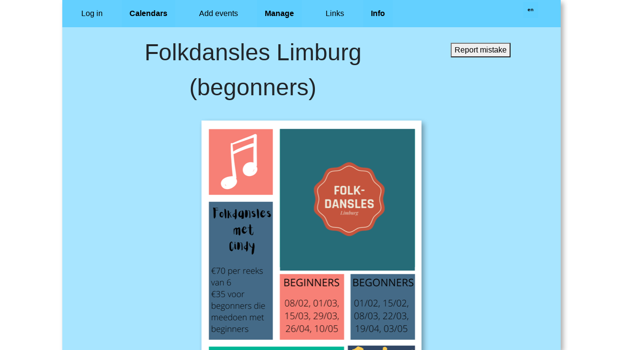

--- FILE ---
content_type: text/html; charset=UTF-8
request_url: https://folkbalbende.be/event/1453
body_size: 2524
content:
<!DOCTYPE html>
<html lang="en">
	<head>
		        <title>Folkbalbende</title>
        <meta charset="UTF-8">
        <meta name="viewport" content="width=device-width, initial-scale=1">
        <script src="https://folkbalbende.be/js/helper.js?cache=db01931ad9954d04d70497a48bf1f9ce7eca2af7
"></script>
        <script src="https://folkbalbende.be/js/jquery.min.js"></script>
        <script src="https://folkbalbende.be/js/jquery.tagsinput.js"></script>
        <link rel="stylesheet" href="https://folkbalbende.be/css/bootstrap.min.css">
        <script src="https://folkbalbende.be/js/bootstrap.min.js"></script>
        <link rel="stylesheet" href="https://folkbalbende.be/css/styles.css?cache=db01931ad9954d04d70497a48bf1f9ce7eca2af7
">
        <script src="https://folkbalbende.be/js/menu.js?cache=db01931ad9954d04d70497a48bf1f9ce7eca2af7
"></script>
        <!-- Global site tag (gtag.js) - Google Analytics -->
<script async src="https://www.googletagmanager.com/gtag/js?id=G-X0F31SDG2F"></script>
<script>
    window.dataLayer = window.dataLayer || [];
    function gtag(){dataLayer.push(arguments);}
    gtag('js', new Date());

    gtag('config', 'G-X0F31SDG2F');
</script>
        <link rel="apple-touch-icon" sizes="180x180" href="https://folkbalbende.be/apple-touch-icon.png">
        <link rel="icon" type="image/png" sizes="32x32" href="https://folkbalbende.be/favicon-32x32.png">
        <link rel="icon" type="image/png" sizes="16x16" href="https://folkbalbende.be/favicon-16x16.png">
        <link rel="manifest" href="https://folkbalbende.be/site.webmanifest">
        <link rel="mask-icon" href="https://folkbalbende.be/safari-pinned-tab.svg" color="#5bbad5">
        <meta name="msapplication-TileColor" content="#4696ff">
        <meta name="theme-color" content="#ffffff">

		<script src="../js/organisation.js?cache=db01931ad9954d04d70497a48bf1f9ce7eca2af7
"></script>
        <script src="https://maps.googleapis.com/maps/api/js?key=AIzaSyBrlxzb87KHMcQb30NE_-S1GnQTQWGVApM"></script>
		<script src="../js/map.js?cache=db01931ad9954d04d70497a48bf1f9ce7eca2af7
"></script>
        <script>
            var user_id = 0;
            var minutes_text = "minutes";
            var hour_text = "hour";
            var hours_text = "hours";
            var no_address_text = "No address set for this user. Please configure it in the <a href='https://folkbalbende.be/manage_filters'>manage filters page</a>.";
            var time_not_available_text = "N/A";
            var report_submitted_text = "Thank you for reporting the mistake!";
            var report_submitted_failure_text = "Oops. Something went wrong with submitting the report. Please send a mail to <a href='mailto:wim@folkbalbende.be'>wim@folkbalbende.be</a>. Thank you!";
        </script>
        <script src="../js/show_event.js?cache=db01931ad9954d04d70497a48bf1f9ce7eca2af7
"></script>
	</head>
	<body>
    	<div class="content">
            <button type="button" class="d-lg-none menubutton">Menu</button>
	    	<div class="menu">
    			<div class="menuitem"><a href="https://folkbalbende.be/login.php">Log in</a></div>
                <div class="menu-group">
                    <div class="d-block d-md-none menutitle">Calendars</div>
                    <button type="button" class="d-none d-md-block menutitle">Calendars</button>
                    <div class="menuselection">
                        <div class="menuitem"><a href="https://folkbalbende.be/view">Main calendar</a></div>
                        <div class="menuitem"><a href="https://folkbalbende.be/list">List calendar</a></div>
                        <div class="menuitem"><a href="https://folkbalbende.be/bands">Band calendar</a></div>
                        <div class="menuitem"><a href="https://folkbalbende.be/organisations">Organisation calendar</a></div>
                        <div class="menuitem"><a href="https://folkbalbende.be/tags">Event tags</a></div>
                        <div class="menuitem"><a href="https://folkbalbende.be/map">Map</a></div>
                        <div class="menuitem"><a href="https://folkbalbende.be/year_overview">Year overview</a></div>
                        <div class="menuitem"><a href="https://folkbalbende.be/filtered_list">Custom calendar</a></div>
                        <div class="menuitem"><a href="https://folkbalbende.be/google_calendar">Google calendar</a></div>
                        <div class="menuitem"><a href="https://folkbalbende.be/mailinglist">Mailing list</a></div>
                    </div>
                </div>
                <div class="menuitem"><a href="https://folkbalbende.be/manage_event">Add events</a></div>
                <div class="menu-group">
                    <div class="d-block d-md-none menutitle">Manage</div>
                    <button type="button" class="d-none d-md-block menutitle">Manage</button>
                    <div class="menuselection">
                        <div class="menuitem"><a href="https://folkbalbende.be/manage_filters">Filters</a></div>
                                            </div>
                </div>
                <div class="menuitem"><a href="https://folkbalbende.be/links">Links</a></div>
                <div class="menu-group">
                    <div class="d-block d-md-none menutitle">Info</div>
                    <button type="button" class="d-none d-md-block menutitle">Info</button>
                    <div class="menuselection">
                        <div class="menuitem"><a href="https://folkbalbende.be/contact">Contact</a></div>
                        <div class="menuitem"><a href="https://folkbalbende.be/api">API</a></div>
                        <div class="menuitem"><a href="https://folkbalbende.be/mantisbt/">Bug tracker</a></div>
                    </div>
                </div>
                                <div class="menu-group language-menu">
                    <button type="button" class="d-none d-md-block menutitle">en</button>
                    <div class="menuselection">
                        <button type="button" class="menuitem" onclick="switchLanguage('nl')">nl</button>
                        <button type="button" class="menuitem" onclick="switchLanguage('fr')">fr</button>
                        <button type="button" class="menuitem" onclick="switchLanguage('en')">en</button>
                    </div>
                </div>
            </div>
            <input type="hidden" id="language" value="en"/>
            <input type="hidden" id="event_id" value="1453"/>
            <input type="hidden" id="dayname1" value="Monday"/>
            <input type="hidden" id="dayname2" value="Tuesday"/>
            <input type="hidden" id="dayname3" value="Wednesday"/>
            <input type="hidden" id="dayname4" value="Thursday"/>
            <input type="hidden" id="dayname5" value="Friday"/>
            <input type="hidden" id="dayname6" value="Saturday"/>
            <input type="hidden" id="dayname0" value="Sunday"/>
            <input type="hidden" id="initiation_text" value="Dance initiation"/>
            <input type="hidden" id="initiation_by_text" value="Dance initiation by"/>
            <input type="hidden" id="future_events_text" value="Future events"/>
            <input type="hidden" id="free_text" value="Free"/>
            <input type="hidden" id="free_contribution_text" value="Free contribution"/>
            <input type="hidden" id="reservation_possible_text" value="Reservation"/>
            <input type="hidden" id="reservation_recommended_text" value="Reservation recommended"/>
            <input type="hidden" id="reservation_required_text" value="Reservation required"/>
            <input type="hidden" id="reservation_text" value="Order now"/>
            <input type="hidden" id="country_text" value="Country"/>
            <div class="container event-container">
                <div class="row">
                                        <div class="col">
                        <div id="event_name_title">Event name</div>
                    </div>
                    <div class="col-12 col-sm-4 col-md-4 col-xl-3 container" id="edit"><div class='row'><div class="col-12 report_start"><button onclick="report()">Report mistake</button></div><div class="col-12 report_area"><input type="email" id="report_email" placeholder="e-mail address"></input></div><div class="col-12 report_area"><textarea id="report_description" placeholder="Description of what's wrong.

Provide a source of your information if possible since I cannot contact you for more information."></textarea></div><div class="col-12 report_area"><button onclick="submitReport(1453)">Submit</button></div><div class="col-12 alert alert-danger" role="alert" id="alert"></div></div></div>                </div>
                <div class="row" id="to-be-checked">
                    <div class="col">Thank you for adding this event.<br/>This event will be added to the calendar as soon as it is accepted.</div>
                </div>
                <div class="row" id="event-cancelled">
                    <div class="col">This event is CANCELLED</div>
                </div>
                <div class="row" id="event-deleted">
                    <div class="col">This event is DELETED</div>
                </div>
                <div class="row">
                    <div class="col event_poster">
                        <img id="event_poster"></img>
                    </div>
                </div>
                <div class="row">
                    <div class="col col-sm-6 col-md col-lg-5 col-xl container">
                        <div class="row" id="event_dates">
                        </div>
                        <div class="row" id="event_location">
                            <div class="col">
                                <div id="event_location_name"></div>
                                <div id="event_location_address1"></div>
                                <div id="event_location_address2"></div>
                            </div>
                        </div>
                    </div>
                    <div class="col-12 col-sm-6 col-lg-5 col-xl-4 no_side_padding">
                        <div id="map"></div>
                    </div>
                    <div class="col-12 col-sm-12 col-lg-6 col-xl-5 container no_side_padding">
                        <div class="row compact-row">
                            <div class="col">Walking duration:</div><div class="col" id="walking_time">loading...</div>
                        </div>
                        <div class="row compact-row">
                            <div class="col">Bicycling duration:</div><div class="col" id="bicycling_time">loading...</div>
                        </div>
                        <div class="row compact-row">
                            <div class="col">Driving duration:</div><div class="col" id="driving_time">loading...</div>
                        </div>
                        <div class="row compact-row">
                            <div class="col">Public transport duration:</div><div class="col" id="public_transport_time">loading...</div>
                        </div>
                    </div>
                </div>
                <div id="ball_container">
                    <div class="ball_title">Ball Program</div>
                </div>
                <div id="course_container">
                    <div class="course_title">Course Program</div>
                </div>
                <div id="event_detail_container">
                    <div class="row">
                        <div id="event_description" class="col-12 col-md-7"></div>
                        <div id="event_prices" class="col-12 col-md-5">
                            <div id="prices_title">Fee</div>
                        </div>
                    </div>
                    <div class="row">
                        <div id="event_link" class="col">
                            <div id="event_reservation"></div>
                            <div id="event_facebook"></div>
                        </div>

                        <div id="event_websites" class="col container-fluid">
                            <div id="websites_title" class="row"><div class="col">Links</div></div>
                        </div>
                    </div>
                    <div class="row organisation" id="organisation_container">
                        <div class="col-12 " id="organisation_name_title"></div>
<!--                        <div class="d-none d-md-block col-md-4"></div>-->
                        <div class="col-12 col-sm-6">
                            <div class="organisation_image_small"><img src="" id="organisation_image_small"></div>
                        </div>
                        <div id="organisation_address" class="col-12 col-sm-6">
                            <div id="organisation_address1"></div>
                            <div id="organisation_address2"></div>
                            <div id="organisation_urls"></div>
                        </div>
                        <div id="ball_calendar" class="col-12 col-sm-12 col-md-6 col-xl-6 container-fluid">
                            <div id="organisation_balls_title">Upcoming balls</div>
                        </div>
                        <div id="course_calendar" class="col-12 col-sm-12 col-md-6 col-xl-6 container-fluid">
                            <div id="organisation_courses_title">Upcoming courses</div>
                        </div>
                    </div>
                    <div class="row">
                        <div id="event_tags" class="col"></div>
                    </div>
                </div>
                <div id="organisation_container">
                </div>
                <div id="band_detail_container">
                    <div class="band_title">Bands</div>
                </div>
                <div id="course_detail_container">
                    <div class="course_title">Course details</div>
                </div>
            </div>
        </div>
	</body>
</html>


--- FILE ---
content_type: text/css
request_url: https://folkbalbende.be/css/styles.css?cache=db01931ad9954d04d70497a48bf1f9ce7eca2af7
body_size: 4181
content:
/* GENERAL */
:root{
    --primary-color: #60d0fff0;
    --primary-color-highlight: #60d0fff0;
    --secondary-color: #81daffcc;
    --secondary-color-highlight: #00a9efc0;
    --tertiary-color: #a8e5ffff;
    --quaternary-color: #cef1ffff;
    --background-color: #ffffff;
    --menu-item-color: #000;
    --menu-item-color-highlight: #444;
    --menu-text-color: #000;
    --menu-text-color-highlight: #444;
    --shadow-color: #00000055;
    --ball-color: #60d0fff0;
    --ball-reservation-color: #cef1ffff;
    --ball-cancelled-color: #65a9c6ff;
    --ball-hidden-color: #46b7ce;
    --past-ball-color: #8fdeff;
    --course-color: #34ce57;
    --course-cancelled-color: #719177ff;
    --course-reservation-color: #80e197;
    --course-hidden-color: #468a2c;
    --past-course-color: #75ce8a;
    --festival-color: #8847f2;
    --festival-hidden-color: #1747b9;
    --past-festival-color: #b18af2;
}

html{
    font-family: Arial;
    height: 100% !important;
}

body {
    height: 100% !important;
}

.content {
    text-align: center;
    background:var(--tertiary-color);
    display: flex;
    flex-flow: column;
    align-items: stretch;
    overflow: auto;
    min-height: 100% !important;
    height: 100% !important;
    margin: 5px;
    box-shadow: 5px 5px 10px var(--shadow-color);
}

/* MENU */
/* Style the button that is used to open and close the collapsible content */
.menubutton {
    background-color: var(--secondary-color);
    color: var(--menu-text-color);
    cursor: pointer;
    padding: 1em;
    width: 100%;
    folkbalbendeborder: none;
    text-align: left;
    outline: none;
    font-size: 1em;
}
.menubutton:hover {
    color: var(--menu-text-color-highlight);
}
/* Add a background color to the button if it is clicked on (add the .active class with JS), and when you move the mouse over it (hover) */
.active, .collapsible:hover {
    background-color: var(--secondary-color);
}

/* Style the collapsible content. Note: hidden by default */
.menu {
    padding: 0 18px;
    position: absolute;
    display: none;
    overflow: hidden;
    background-color: var(--secondary-color);
    font-size: 1em;
    z-index: 100;
}

.menuitem {
    padding: 1em;
}

.menuitem a {
    font-weight: normal;
    text-decoration: none;
    color: var(--menu-item-color)
}
.menuitem a:hover {
    text-decoration: none;
    color: var(--menu-item-color-highlight)
}

.menutitle {
    font-weight: bold;
}

/* Elements */
input {
    grid-column: 2/2;
}

@media(min-width:992px){
    .content {
        width:80%;
        margin:0 auto;
    }

    .menu {
        background-color: var(--primary-color);
        color: var(--menu-item-color);
        cursor: pointer;
        /*padding: 1em;*/
        width: 100%;
        border: none;
        text-align: left;
        outline: none;
        font-size: 1em;
        display: flex;
        position: relative;
        overflow: visible;
    }

    /* Add a background color to the button if it is clicked on (add the .active class with JS), and when you move the mouse over it (hover) */
    .active, .collapsible:hover {
        background-color: var(--secondary-color);
    }

    /* Style the collapsible content. Note: hidden by default */
    div.menu-group {
        display: block;
    }
    .menu-group {
    	margin: 0px 10px 0px 0px ;
        padding: 0 18px;
        display: none;
        overflow: hidden;
       /*background-color: var(--primary-color);*/
        font-size: 1em;
    }
    .menuitem{
    	margin: 0px 5px 0px 5px;
    }

    .menutitle {
        background-color: var(--primary-color);
        color: var(--menu-text-color);
        cursor: pointer;
        padding: 1em;
        width: 100%;
        border: none;
        text-align: left;
        outline: none;
        font-size: 1em;
    }
    .menuselection {
        padding: 0 18px;
        position: absolute;
        display: none;
        overflow: hidden;
        background-color: var(--secondary-color);
        font-size: 1em;
    }

}

.language-menu {
    margin-left: auto;
    padding-top: 0.4em;
    display: block;
    overflow: hidden;
    font-size: 0.6em;
}

button.menuitem {
    background-color: #0000;
    color: var(--menu-text-color);
    cursor: pointer;
    padding-left: 0;
    padding-right: 0;
    margin-left: 0;
    margin-right: 0;
    /*width: 100%;*/
    border: none;
    display: block;
    text-align: left;
    /*outline: none;*/
    font-size: 1em;
}
button.menuitem:hover {
    color: var(--menu-text-color-highlight);
}

#ball, #course, #festival {
    background-color: var(--secondary-color);
    padding: 15px 32px;
    text-align: center;
    text-decoration: none;
    display: inline-block;
    font-size: 16px;
}

#add_event, #add_event2 {
    display: none;
}
#add_ball {
    display: none;
}
#add_course {
    display: none;
}

input[type=time], input[type=date] {
    height: 2em;
}

input.band_name, input.course_name {
    height: 2em;
}
label, .label {
    text-align: right;
    /*margin-left: 5px;*/
}
.row {
    padding-top: 1em;
    padding-bottom: 1em;
    margin-left: 15px;
    margin-right: 15px;
}
.address-input, .input {
    text-align: left;
    padding-left: 0px;
    height: 2em;
}
button#add_date_button {
    display: none;
}
div.spacer {
    display: inline-block;
    padding-right: 50px;
}
.band_details, .course_details {
    display: grid;
}
.band_description_label, .course_description_label {
    grid-column: 1/2;
}
.band_description, course_description {
    grid-column: 2/5;
}
#musician_name_label {
    grid-column: 1/2;
}
#musician_name {
    grid-column: 2/3;
}
#instruments_label {
    grid-column: 3/4;
}
#instruments {
    grid-column: 4/5;
}
.options {
    display:grid;
}

input:invalid {
    background-color: #ffdddd;
}
/*input:valid {*/
/*    background-color: #ddffdd;*/
/*}*/
.required-input:after {
    content:"*";
    color: red;
}
.optional-required-input:after {
    content:"*";
    color: black;
}
.poster-image {
    display: none;
}

/* TAGS */
div.tagsinput {
    border:1px solid #CCC;
    background: #FFF;
    padding:5px;
    overflow-y: auto;
    width:auto;
}
#add-tag {
    display: none;
}
div.tagsinput span.tag {
    border: 1px solid var(--secondary-color-highlight);
    -moz-border-radius:2px;
    -webkit-border-radius:2px;
    display: block;
    float: left;
    padding: 5px;
    text-decoration:none;
    background: var(--secondary-color);
    color: #555;
    margin-right: 5px;
    margin-bottom:5px;
    font-family: helvetica;
    font-size:13px;
}
div.tagsinput span.tag a {
    font-weight: bold;
    color: #555;
    text-decoration:none;
    font-size: 11px;
}
div.tagsinput input {
    width:100px;
    margin:0px;
    font-family: helvetica;
    font-size: 13px;
    border:1px solid transparent;
    padding:5px;
    background: transparent;
    color: #000;
    outline:0px;
    margin-right:5px;
    margin-bottom:5px;
}
div.tagsinput div {
    display:block;
    float: left;
}
.tags_clear { clear: both; width: 100%; height: 0px; }
.not_valid {background: #FBD8DB !important; color: #90111A !important;}

div.tagsinput.disabled {
    background: #f0f0f0;
}
div.tagsinput.disabled span.tag {
    background: #eee;
    color: #999;
    border: 1px solid #ababab;
}
div.tagsinput.disabled span.tag a {
    display: none;
}
div.tagsinput.disabled div input {
    display: none;
}

/* Specific elements */
#reservation_info {
    display: none;
}

img.poster {
    max-width: 100%;
    box-shadow: 5px 5px 10px  var(--shadow-color);
}
img.accent-picture {
    margin: 0.5em;
    box-shadow: 5px 5px 15px var(--shadow-color);
}
.list {
    box-shadow: 5px 5px 10px var(--shadow-color);
}
/*img.url_icon {*/
/*    box-shadow: 5px 5px 10px #00000055;*/
/*}*/
button.clear_button {
    display: none;
}
div.tags {
    padding-left: 0px;
    padding-right: 0px;
    text-align: left;
}

.optional-details {
    display: none;
    padding-top: 0px;
    padding-bottom: 0px;
}

.low-row {
    padding-top: 0px;
    padding-bottom: 0px;
}
.low-bottom-row {
    padding-bottom: 0px;
}
.low-top-row {
    padding-top: 0px;
}
.event_musician_name {
    margin-top: 0.5em;
}
.teacher_label {
    margin-top: 0.5em;
}
.other_type {
    display: none;
}
.calendar {
    height: 100%;
    padding: 0;
}
.week {
    overflow: hidden;
    height: 25%;
    max-height: 25%;
    /*height: 25% !important;*/
    /*max-height: 25% !important;*/
}
.day {
    overflow: hidden;
    /*max-height: 100%;*/
    /*max-height: 100% !important;*/
    /*overflow: hidden;*/
    /*width: 14.2857%;*/
}
.day-content {
    overflow-y: auto;
    max-height: 100% !important;
}
.today {
    background-color: #e6f8ff;
}
.weekday0 {
    background-color: #fff;
}
.weekendday0 {
    background-color: #e5e5e5;
}
.weekday1 {
    background-color: #eee;
}
.weekendday1 {
    background-color: #e5e5e5;
}
.weekday2 {
    background-color: #fff;
}
.weekendday2 {
    background-color: #e5e5e5;
}
table.calendar{
    border:1px solid black;
    table-layout: fixed;
}
table.calendar > thead > tr > th{
    border:1px solid black;
    font-size: 0.8em;
    height: 1em;
    padding: 0;
}
table.calendar > tbody > tr {
    height: 25%
}
table.calendar > tbody > tr > td{
    border:1px solid black;
    padding: 0;
}
content {
    display: flex;
    flex-flow: column;
    align-items: stretch;
    height: 100%;
}
div.calendar {
    flex: 1 1 auto;
    overflow: hidden;
}
div.header {
    flex: 0 1 auto;
}
div.footer {
    flex: 0 1 auto;
}
div.date {
    text-align: right;
    font-size: 0.8em;
    border-bottom: 1px solid gray;
    margin: -2px auto;
    padding: 0 2px;
}
div.event {
    text-align: left;
    padding: 1px;
    border: 1px solid #6c757d;
    white-space: nowrap;
    overflow-x: hidden;
}
div.ball, div.show_balls {
    background-color: var(--ball-color);
}
div.past_ball {
    background-color: var(--past-ball-color);
}
div.ball_reservation_required, div.ball_reservation_recommended {
    background-color: var(--ball-reservation-color);
}

div.ball_cancelled {
    background-color: var(--ball-cancelled-color);
}
div.ball_hidden {
    background-color: var(--ball-hidden-color);
}

div.course, div.show_courses {
    background-color: var(--course-color);
}
div.past_course {
    background-color: var(--past-course-color);
}
div.course_cancelled {
    background-color: var(--course-cancelled-color);
}
div.course_hidden {
    background-color: var(--course-hidden-color);
}
div.course_reservation_required, div.course_reservation_recommended {
    background-color: var(--course-reservation-color);
}

div.festival, div.show_festivals {
    background-color: var(--festival-color);
}
div.past_festival {
    background-color: var(--past-festival-color);
}
div.festival_reservation_required, div.festival_reservation_recommended {
    background-color: #c9aaf8;
}
div.festival_cancelled {
    background-color: #7b5da7ff;
}
div.festival_hidden {
    background-color: var(--festival-hidden-color);
}

.show_option {
    height: 1.5em;
    border: black 1px solid;
    display: inherit;
    margin: 0 0.5em;
    white-space: nowrap;
}
.show_col {
    padding: 0;
}
.tpd-skin-calendar .tpd-content {
    padding: 0;
    color: black;
}

/* Event overview page */
div.event-container {
    text-align: left;
}
div.ball-container, div.organisation-container {
    background-color: var(--background-color);
    border: 1px solid black;
}
.organisation_details {
    display: none;
}
#event_name_title, #band_name_title, #organisation_name_title {
    text-align: center;
    font-size: 3em;
}
#event_location_name {
    font-weight: bold;
}
.ball_title, .course_title, .band_title {
    text-align: center;
    font-size: 2em;
}

.event_poster, .band_poster, .poster {
    text-align: center;
}
#event_poster {
    max-width: 100%;
    box-shadow: 5px 5px 10px #00000055;
    /*padding: 0.5em;*/
}
#event_poster:empty {
    display: none;
}

.detail_band_name {
    text-align: center;
    font-size: 1.5em;
    font-weight: bold;
}
.footer-row {
    padding: 2px;
}
#course_detail_container, #band_detail_container, #ball_container, #course_container {
    display: none;
}
#course_detail_container, #band_detail_container, #ball_container, #course_container, #event_detail_container {
    background-color: white;
    border: black solid 1px;
    margin: 1em;
    box-shadow: 5px 5px 10px #00000055;
}
#event_detail_container {
    display: none;
}
#event_detail_container > .row {
    display: none;
}
#to-be-checked {
    display: none;
    font-size: 2em;
    font-weight: bold;
    text-align: center;
    color: #6c757d;
}
#event-cancelled {
    display: none;
    font-size: 2em;
    font-weight: bold;
    text-align: center;
    color: #6c757d;
}
#event-deleted {
    display: none;
    font-size: 2em;
    font-weight: bold;
    text-align: center;
    color: #6c757d;
}
.musicians {
    display: none;
    box-shadow: 5px 5px 10px var(--shadow-color);
}
.teacher {
    padding-top: 0;
    padding-left: 0;
    padding-right: 0;
    margin-left: 0;
    margin-right: 0;
}
.teacher-detail {
    padding-left: 0;
    padding-right: 0;
    margin-left: 0;
    margin-right: 0;
}
.course_detail_title {
    font-weight: bold;
}
.musicians {
    border: black solid 1px;
    background: white;
}
.band_calendar_item {
    padding-top: 2px;
    padding-bottom: 2px;
}
.tag {
    padding-right: 0.5em;
}
.band_calendar_title, .organisation_image, #organisation_name_title {
    font-weight: bold;
    text-align: center;
}
.organisation_image_small {
    text-align: left;
}
@media(min-width:576px) {
    .organisation_image_small {
        text-align: right;
    }
}
#organisation_balls_title, #organisation_courses_title, #past_organisation_balls_title, #past_organisation_courses_title {
    font-weight: bold;
    text-align: center;
    display: none;
}
#organisation_image_small {
    max-height: 10em;
    max-width: 100%;
}
#prices_title, #websites_title {
    font-weight: bold;
    display: none;
    font-size: 1.2em;
}
.price_line {
    display: flex;
}
.price_line > div {
    padding-right: 5px;
}
#event_websites div {
    padding: 0;
    margin: 0;
}

.arrow {
    border: solid black;
    border-width: 0 3px 3px 0;
    display: inline-block;
    padding: 3px;
}

.right {
    transform: rotate(-45deg);
    -webkit-transform: rotate(-45deg);
}

.left {
    transform: rotate(135deg);
    -webkit-transform: rotate(135deg);
}

.up {
    transform: rotate(-135deg);
    -webkit-transform: rotate(-135deg);
}

.down {
    transform: rotate(45deg);
    -webkit-transform: rotate(45deg);
}
.navigate_calendar {
}
.show_list {
    display: flex;
    margin-bottom: 2em;
    padding: 0;
}
.show_list_compact {
    display: flex;
}
.footer {
}
.program, .program > .row {
    padding: 0;
}

.event-row {
    margin: 0.5em;
    border: solid black 1px;
    box-shadow: 5px 5px 10px var(--shadow-color);
}
.timeslot {
    text-align: right;
}
.program-item {
    text-align: left;
}
.event_location {
    text-align: left;
}
/* For the band list */
#bands-header, #organisations-header {
    font-size: 3em;
}
#bands-header > div, #organisations-header > div {
    display: inline;
    padding: 0 0.2em;
}
.letter-title {
    text-align: left;
    font-size: 2em;
}
.band-name {
    text-align: left;
}
.edit-element {
    display: none;
}
.musician {
    padding-bottom: 0;
}
.band-picture {
    text-align: left;
}
.compact-container > div {
    padding-top: 0;
    padding-bottom: 0;
    margin-top: 0;
    margin-bottom: 0;
}
#cloud_container {
    text-align: center;
    margin-left: 0;
    margin-right: 0;
}
#tags {
    padding-left: 0;
    padding-right: 0;
}
a {
    color: black;
    font-weight: bold;
}
.event_title_group > a > img {
    padding-left: 1em;
    padding-right: 1em;
    box-shadow: 5px 5px 10px #00000055;
}
.add, .remove {
    display: inline-block;
    font-weight: bold;
    width: 1.8em;
    height: 1.8em;
    text-align: center;
    line-height: 2em;
    cursor: pointer;
}
.add {
    background-color: #34ce57;
}
.remove {
    background-color: #c82333;
}
.add:hover {
    background-color: #80e197;
}
.remove:hover {
    background-color: #e13c37;
}
#list  {
    background-color: var(--background-color);
    text-align: left;
    border: 1px solid black;
}
#filter-list  {
    background-color: var(--background-color);
    text-align: left;
    border: 1px solid black;
    min-width: 80%;
}
.filter-row {
    border: 1px black solid;
    margin-bottom: 1em;
}
div.list {
    margin-top: 2em;
    width: auto;
    min-width: 60%;
}
div.white-list, div.wide-white-list {
    background-color: var(--background-color);
    text-align: left;
    border: 1px solid black;
    width: auto;
    min-width: 60%;
}
div.wide-white-list {
    min-width: 80%;
}
div.padded-list {
    padding: 5px;
}
div.inline-block-item {
    display: inline-block;
}
#alert, #status-message {
    display: none;
}
.url_icon {
    height: 2em;
}
a.event_name {
    padding-left: 5px;
    box-decoration-break: clone;
    -webkit-box-decoration-break: clone;
}
a.item-link {
    padding: 0 1em;
}
.details {
    background-color: var(--background-color);
    border: 1px solid black;
    padding: 3em;
}
.details > h1 {
    font-size: 3em;
    text-align: center;
}

div.input {
    text-align: left;
}
.field-group {
    display: flex;
    padding: 0.5em;
}
.date-item {
    text-align: center;
}
div.band_placeholder {
    text-align: left;
    padding: 0;
}
input.band_placeholder {
    display: inline;
    width: 1.2em;
    height: 1.2em;
}
label.band_placeholder_label {
    padding-left: 0.5em;
    display: inline;
}
textarea {
    height: 15em;
}
div.band_description {
    text-align: left;
    padding: 0;
    overflow-x: auto;
}
input.country_input {}

div.info:empty {
    display: none;
}

div.country_row {
    padding-top: 0;
}
div.band {
    border: black 1px solid;
    box-shadow: 5px 5px 10px var(--shadow-color);
    margin: 5px;
}
div.courses > div {
    margin-bottom: 2em;
}
div.manage_band_details {
    padding-top: 0;
}
div.past_calendar {
    color: gray;
}
div.past_calendar a {
    color: gray;
}
div#map {
    height: 100%;
    min-height: 150px;
    border: 1px black solid;
    box-shadow: 5px 5px 10px #00000055;
}
div.no_side_padding {
    padding-left: 0;
    padding-right: 0;
}
.slidecontainer {
    width: 100%;
}
.slider {
    width: 100%; /* Full-width */
    -webkit-transition: .2s; /* 0.2 seconds transition on hover */
    transition: opacity .2s;
}
div.compact-row {
    padding-top: 0;
    padding-bottom: 0;
}
div.warning {
    font-weight: bold;
}
div.report_area {
    display: none;
}
div.cancelled-list-message {
    font-weight: bold;
    font-size: 1.1em;
    padding-bottom: 0.5em;
}
div.reservation-list-message {
    font-size: 0.8em;
    padding-bottom: 0.5em;
}
div#other_calendars {
    text-align: left;
}
ul.hidden_list {
    list-style-type: none;
}
.status_icon {
    display: inline-block;
    width: 1.5em;
}
div.subdiv {
    margin: auto;
    width: 80%;
    border: 1px black solid;
}
.google-visualization-tooltip-item:first-child {
    display: none;
    visibility: hidden;
}
div.subdiv_small {
    font-size: 1.4em;
    width: fit-content;
    background: white;
    border: 1px black solid;
    padding: 0.5em 1em;
    margin: auto;
    font-weight: bold;
}
table.table {
    background: white;
    border: 1px solid black;
    padding: 0.5em;
    margin-bottom: 0;
}

table.table > tr > th.month_name, table.table > tr > th.band_name, table.table > tr > th.org_name {
    text-align: left;
}

table.table > tr:nth-child(even ) {
    background: #e5e5e5;

}

img.gallery_image {
    max-width: 600px;
    width: 80%;
}

img.selected {
    border: 5px solid var(--quaternary-color);
    /*box-shadow: 5px 5px 10px white;*/
    box-shadow: 10px 10px 15px black;
}
img.link_img {
    max-width: 100px;
}


--- FILE ---
content_type: application/javascript
request_url: https://folkbalbende.be/js/organisation.js?cache=db01931ad9954d04d70497a48bf1f9ce7eca2af7
body_size: 866
content:
function requestOrganisationCalendar(name) {
    var request = new XMLHttpRequest();

    // Handle state changes for the request.
    request.onreadystatechange = function(response) {
        if (request.readyState === 4) {
            if (request.status === 200) {
                // Parse the JSON
                var jsonOptions = JSON.parse(request.responseText);

                [].forEach.call(jsonOptions, function(event) {
                    if (event["type"] == "ball" || event["type"] == "festival") {
                        document.getElementById("organisation_balls_title").style.display = "block";
                        var calendarRow = document.createElement("div");
                        var extraType = "";
                        if (event["hidden"]) {
                            extraType = event["type"] + "_hidden";
                        }
                        calendarRow.className = "row "+event["type"]+ " " + extraType;
                        document.getElementById("ball_calendar").appendChild(calendarRow);
                        var dateGroup = document.createElement("div");
                        dateGroup.className = "col-4 col-sm-3 col-md-3 col-xl-3";

                        var dateElem = document.createElement("div");
                        dateGroup.appendChild(dateElem);
                        dateElem.innerText = sqlDateToHumanMedium(event["dates"][0]);
                        dateElem.className = "date-item"
                        if (event["dates"].length > 1) {
                            var dateElem = document.createElement("div");
                            dateGroup.appendChild(dateElem);
                            dateElem.innerText = "-";
                            dateElem.className = "date-item"
                            var dateElem = document.createElement("div");
                            dateGroup.appendChild(dateElem);
                            dateElem.innerText = sqlDateToHumanMedium(event["dates"][event["dates"].length - 1]);
                            dateElem.className = "date-item"
                        }

                        calendarRow.appendChild(dateGroup);
                        var eventElem = document.createElement("div");
                        eventElem.className = "col-8 col-sm-9 col-md-9 col-xl-5";
                        calendarRow.appendChild(eventElem);
                        var linkElem = document.createElement("a");
                        linkElem.className = "event_name"
                        linkElem.setAttribute("href", window.location.protocol+"//"+window.location.hostname+"/event/"+event["event_id"]);
                        linkElem.innerText = event["event_name"];
                        eventElem.appendChild(linkElem);
                        var cityElem = document.createElement("div");
                        cityElem.className = "d-none d-xl-block col-xl-4";
                        cityElem.innerText = event["city"];
                        calendarRow.appendChild(cityElem);
                    }
                    if (event["type"] == "course" || event["type"] == "festival") {
                        document.getElementById("organisation_courses_title").style.display = "block";
                        var calendarRow = document.createElement("div");
                        var extraType = "";
                        if (event["hidden"]) {
                            extraType = event["type"] + "_hidden";
                        }
                        calendarRow.className = "row "+event["type"]+ " " + extraType;
                        document.getElementById("course_calendar").appendChild(calendarRow);
                        var dateGroup = document.createElement("div");
                        dateGroup.className = "col-4 col-sm-3 col-md-3 col-xl-3";

                        var dateElem = document.createElement("div");
                        dateGroup.appendChild(dateElem);
                        dateElem.innerText = sqlDateToHumanMedium(event["dates"][0]);
                        dateElem.className = "date-item"
                        if (event["dates"].length > 1) {
                            var dateElem = document.createElement("div");
                            dateGroup.appendChild(dateElem);
                            dateElem.innerText = "-";
                            dateElem.className = "date-item"
                            var dateElem = document.createElement("div");
                            dateGroup.appendChild(dateElem);
                            dateElem.innerText = sqlDateToHumanMedium(event["dates"][event["dates"].length - 1]);
                            dateElem.className = "date-item"
                        }

                        calendarRow.appendChild(dateGroup);
                        var eventElem = document.createElement("div");
                        eventElem.className = "col-8 col-sm-9 col-md-9 col-xl-5";
                        calendarRow.appendChild(eventElem);
                        var linkElem = document.createElement("a");
                        linkElem.setAttribute("href", window.location.protocol+"//"+window.location.hostname+"/event/"+event["event_id"]);
                        linkElem.className = "event_name"
                        linkElem.innerText = event["event_name"];
                        eventElem.appendChild(linkElem);
                        var cityElem = document.createElement("div");
                        cityElem.className = "d-none d-xl-block col-xl-4";
                        cityElem.innerText = event["city"];
                        calendarRow.appendChild(cityElem);
                    }
                });
            } else {
                alert("Could not load band calendar for band '"+name+"'");
            }
        }
    };

    // Set up and make the request.
    request.open('GET', window.location.protocol+"//"+window.location.hostname+"/interface/get_organisation_calendar.php?name="+name, true);
    request.setRequestHeader("Content-type", 'application/json; charset=UTF-8');
    request.send();
}

function requestOrganisationPastCalendar(name) {
    var request = new XMLHttpRequest();

    // Handle state changes for the request.
    request.onreadystatechange = function(response) {
        if (request.readyState === 4) {
            if (request.status === 200) {
                // Parse the JSON
                var jsonOptions = JSON.parse(request.responseText);

                [].forEach.call(jsonOptions, function(event) {
                    if (event["type"] == "ball" || event["type"] == "festival") {
                        document.getElementById("past_organisation_balls_title").style.display = "block";
                        var calendarRow = document.createElement("div");
                        calendarRow.className = "row past_"+event["type"];
                        document.getElementById("past_ball_calendar").appendChild(calendarRow);
                        var dateGroup = document.createElement("div");
                        dateGroup.className = "col-4 col-sm-3 col-md-3 col-xl-3";

                        var dateElem = document.createElement("div");
                        dateGroup.appendChild(dateElem);
                        dateElem.innerText = sqlDateToHumanMedium(event["dates"][0]);
                        dateElem.className = "date-item"
                        if (event["dates"].length > 1) {
                            var dateElem = document.createElement("div");
                            dateGroup.appendChild(dateElem);
                            dateElem.innerText = "-";
                            dateElem.className = "date-item"
                            var dateElem = document.createElement("div");
                            dateGroup.appendChild(dateElem);
                            dateElem.innerText = sqlDateToHumanMedium(event["dates"][event["dates"].length - 1]);
                            dateElem.className = "date-item"
                        }

                        calendarRow.appendChild(dateGroup);
                        var eventElem = document.createElement("div");
                        eventElem.className = "col-8 col-sm-9 col-md-9 col-xl-5";
                        calendarRow.appendChild(eventElem);
                        var linkElem = document.createElement("a");
                        linkElem.className = "event_name"
                        linkElem.setAttribute("href", window.location.protocol+"//"+window.location.hostname+"/event/"+event["event_id"]);
                        linkElem.innerText = event["event_name"];
                        eventElem.appendChild(linkElem);
                        var cityElem = document.createElement("div");
                        cityElem.className = "d-none d-xl-block col-xl-4";
                        cityElem.innerText = event["city"];
                        calendarRow.appendChild(cityElem);
                    }
                    if (event["type"] == "course" || event["type"] == "festival") {
                        document.getElementById("past_organisation_courses_title").style.display = "block";
                        var calendarRow = document.createElement("div");
                        calendarRow.className = "row past_"+event["type"];
                        document.getElementById("past_course_calendar").appendChild(calendarRow);
                        var dateGroup = document.createElement("div");
                        dateGroup.className = "col-4 col-sm-3 col-md-3 col-xl-3";

                        var dateElem = document.createElement("div");
                        dateGroup.appendChild(dateElem);
                        dateElem.innerText = sqlDateToHumanMedium(event["dates"][0]);
                        dateElem.className = "date-item"
                        if (event["dates"].length > 1) {
                            var dateElem = document.createElement("div");
                            dateGroup.appendChild(dateElem);
                            dateElem.innerText = "-";
                            dateElem.className = "date-item"
                            var dateElem = document.createElement("div");
                            dateGroup.appendChild(dateElem);
                            dateElem.innerText = sqlDateToHumanMedium(event["dates"][event["dates"].length - 1]);
                            dateElem.className = "date-item"
                        }

                        calendarRow.appendChild(dateGroup);
                        var eventElem = document.createElement("div");
                        eventElem.className = "col-8 col-sm-9 col-md-9 col-xl-5";
                        calendarRow.appendChild(eventElem);
                        var linkElem = document.createElement("a");
                        linkElem.setAttribute("href", window.location.protocol+"//"+window.location.hostname+"/event/"+event["event_id"]);
                        linkElem.className = "event_name"
                        linkElem.innerText = event["event_name"];
                        eventElem.appendChild(linkElem);
                        var cityElem = document.createElement("div");
                        cityElem.className = "d-none d-xl-block col-xl-4";
                        cityElem.innerText = event["city"];
                        calendarRow.appendChild(cityElem);
                    }
                });
            } else {
                alert("Could not load band calendar for band '"+name+"'");
            }
        }
    };

    // Set up and make the request.
    request.open('GET', window.location.protocol+"//"+window.location.hostname+"/interface/get_organisation_calendar.php?direction=past&name="+name, true);
    request.setRequestHeader("Content-type", 'application/json; charset=UTF-8');
    request.send();
}


--- FILE ---
content_type: application/javascript
request_url: https://folkbalbende.be/js/show_event.js?cache=db01931ad9954d04d70497a48bf1f9ce7eca2af7
body_size: 5564
content:
var courseIndex = 0;
var tags = [];

function website() {
    var eventId = document.getElementById("event_id").value;
    if (eventId) {
        requestEventData(eventId);
        requestTransportationInfo(eventId);
    }
}

function requestEventData(id) {
    var request = new XMLHttpRequest();

    // Handle state changes for the request.
    request.onreadystatechange = function(response) {
        if (request.readyState === 4) {
            if (request.status === 200) {
                // Parse the JSON
                console.log(request.responseText);
                var jsonOptions = JSON.parse(request.responseText);
                if (jsonOptions["status"]==1) {
                    loadEvent(jsonOptions);
                } else {
                    alert("Could not load event with id '"+id+"'");
                }
            } else {
                alert("Could not load event with id '"+id+"'");
            }
        }
    };

    // Set up and make the request.
    request.open('GET', "../interface/get_event_details.php?id="+id, true);
    request.setRequestHeader("Content-type", 'application/json; charset=UTF-8');
    request.send();
}

function secondsToTime(seconds) {
    let minutes = seconds/60;
    let hours = seconds/3600;
    let pureMinutes = Math.floor(minutes) % 60;
    let pureHours = Math.floor(hours);
    if (pureHours > 1) {
        return pureHours + " " + hours_text + ", "+ pureMinutes + " " + minutes_text;
    } else if (pureHours == 1) {
        return pureHours + " " + hour_text + ", "+ pureMinutes + " " + minutes_text;
    } else {
        return pureMinutes + " " + minutes_text;
    }
}
function loadTransportInfo(data) {
    let baseUrl = "https://www.google.com/maps/dir/?api=1&origin="+data["origin"]+"&destination="+data["destination"]+"&travelmode=";
    if (data["walking"]) {
        $("#walking_time").html("<a target='_blank' href='" + baseUrl + "walking'>" + secondsToTime(data["walking"]["time"]) + "</a>");
    }
    if (data["bicycling"]) {
        $("#bicycling_time").html("<a target='_blank' href='" + baseUrl + "bicycling'>" + secondsToTime(data["bicycling"]["time"]) + "</a>");
    }
    if (data["driving"]) {
        $("#driving_time").html("<a target='_blank' href='" + baseUrl + "driving'>" + secondsToTime(data["driving"]["time"]) + "</a>");
    }
    if (data["transit"] && (!data["transit"]["status"] || data["transit"]["status"] == "OK")) {
        $("#public_transport_time").html("<a target='_blank' href='"+baseUrl+"transit'>"+secondsToTime(data["transit"]["time"])+"</a>");
    } else {
        $("#public_transport_time").html("<a target='_blank' href='"+baseUrl+"transit'>"+time_not_available_text+"</a>");
    }
}

function requestTransportationInfo(eventId) {
    var request = new XMLHttpRequest();

    // Handle state changes for the request.
    request.onreadystatechange = function(response) {
        if (request.readyState === 4) {
            if (request.status === 200) {
                // Parse the JSON
                var jsonOptions = JSON.parse(request.responseText);
                if (jsonOptions["status"]==1) {
                    loadTransportInfo(jsonOptions);
                } else if (jsonOptions["status"]==-1) {
                    $("#walking_time").html(no_address_text);
                    $("#bicycling_time").html("");
                    $("#driving_time").html("");
                    $("#public_transport_time").html("");
                }
            } else {
                alert("Could not load transportation data for event with id '"+eventId+"'");
            }
        }
    };

    // Set up and make the request.
    request.open('GET', "../interface/get_transportation_info.php?event_id="+eventId, true);
    request.setRequestHeader("Content-type", 'application/json; charset=UTF-8');
    request.send();
}

function requestBandCalendar(name, id, element) {
    var request = new XMLHttpRequest();

    // Handle state changes for the request.
    request.onreadystatechange = function(response) {
        if (request.readyState === 4) {
            if (request.status === 200) {
                // Parse the JSON
                var jsonOptions = JSON.parse(request.responseText);
                var bandCalendar = document.getElementById("band_calendar-"+id);
                var calendarRow = document.createElement("div");
                calendarRow.className = "row band_calendar_title";
                calendarRow.id = "band_calendar_title-"+id;
                bandCalendar.appendChild(calendarRow);
                var titleElem = document.createElement("div");
                titleElem.className = "col-12";
                titleElem.innerText = document.getElementById("future_events_text").value;
                titleElem.style.display = "none";
                calendarRow.appendChild(titleElem);

                [].forEach.call(jsonOptions, function(event) {
                    titleElem.style.display = "block";
                    var calendarRow = document.createElement("div");
                    calendarRow.className = "row band_calendar_item";
                    bandCalendar.appendChild(calendarRow);
                    var dateElem = document.createElement("div");
                    dateElem.className = "col-4 col-sm-2 col-md-3 col-xl-3";
                    dateElem.innerText = sqlDateToHumanMedium(event["date"]);
                    calendarRow.appendChild(dateElem);
                    var eventElem = document.createElement("div");
                    eventElem.className = "col-8 col-sm-4 col-md-6 col-xl-5";
                    calendarRow.appendChild(eventElem);
                    var linkElem = document.createElement("a");
                    linkElem.setAttribute("href", event["event_id"]);
                    linkElem.innerText = event["event_name"];
                    eventElem.appendChild(linkElem);
                    var cityElem = document.createElement("div");
                    cityElem.className = "d-none d-md-block col-md-3 col-xl-4";
                    cityElem.innerText = event["city"];
                    calendarRow.appendChild(cityElem);
                });
            } else {
                alert("Could not load band calendar for band '"+name+"'");
            }
        }
    };

    // Set up and make the request.
    request.open('GET', "../interface/get_band_calendar.php?name="+encodeURIComponent(encodeURIComponent(name)), true);
    request.setRequestHeader("Content-type", 'application/json; charset=UTF-8');
    request.send();
}

function humanTimeToSql(humanTime) {
    if (humanTime) {
        var parts = humanTime.split(":");
        if (parts.length < 2) {
            return "";
        } else if (parts.length == 2) {
            return parts[0] + ":" + parts[1] + ":00";
        } else {
            return parts[0] + ":" + parts[1] + ":" + parts[2];
        }
    }
    return "";
}

function addDate(date) {
    var dateObj = new Date(date);
    var dates = document.getElementById("event_dates");
    var dateElem = document.createElement("div");
    var dayName = document.getElementById("dayname"+dateObj.getDay()).value;
    dateElem.className = "col";
    dateElem.innerText = dayName+" "+sqlDateToHumanLong(date);
    dates.appendChild(dateElem)
}

function addCourse(course) {
    var start = sqlTimeToHuman(course["start"]);
    var end = sqlTimeToHuman(course["end"]);
    var courseContainer = document.getElementById("course_container");
    var courseElem = document.createElement("div");
    courseElem.className = "row";

    var courseDetailContainer = document.getElementById("course_detail_container");
    var courseDetail = document.createElement("div");
    courseDetail.className = "row";
    courseDetailContainer.appendChild(courseDetail);

    var startElem = document.createElement("div");
    startElem.className = "col-6 col-sm-4 col-md-3 col-lg-2";
    var timeSlot = start;
    if (end) {
        timeSlot += " - " + end;
    }
    startElem.innerText = timeSlot;
    courseElem.appendChild(startElem);
    var titleElem = document.createElement("div");
    titleElem.className = "col-6 col-sm-4 col-md-3 col-lg-3 col-xl-2";
    var titleLink = document.createElement("a");
    titleElem.appendChild(titleLink);
    titleLink.innerText = course["title"];
    titleLink.setAttribute("href", "#course-"+courseIndex);
    courseElem.appendChild(titleElem);
    var descrElem = document.createElement("div");
    descrElem.className = "d-none d-sm-block col-sm-4 col-md-6 col-lg-2 col-xl-3";
    var description = getDescription(course);
    if (description.length > 100) {
        description = description.substr(0, 100)+"...";
    }
    descrElem.innerText = description;
    courseElem.appendChild(descrElem);

    var titleElem = document.createElement("div");
    titleElem.className = "col-12 col-md-3 col-lg-4 col-lg-3 col-xl-2 course_detail_title";
    titleElem.innerText = course["title"];
    courseDetail.appendChild(titleElem);
    var descrElem = document.createElement("div");
    descrElem.className = "col-12 col-md-9 col-lg-4 col-lg-4 col-xl-3";
    var description = getDescription(course);
    descrElem.innerText = description;
    courseDetail.appendChild(descrElem);

    var spacerElem = document.createElement("div");
    spacerElem.className = "d-none col-md-3 d-lg-none";
    courseDetail.appendChild(spacerElem);

    var teachersElem = document.createElement("div");
    teachersElem.className = "d-none d-lg-block col-lg-5 col-xl-5 container-fluid";
    var detailTeachersElem = document.createElement("div");
    detailTeachersElem.className = "col-12 col-md-9 col-lg-4 col-xl-7 container-fluid teacher-detail";
    detailTeachersElem.id = "course-"+courseIndex;
    [].forEach.call(course["teachers"], function(teacher) {
        var teacherGroup = document.createElement("div");
        teacherGroup.className = "row teacher";
        var teacherElem = document.createElement("div");
        teacherElem.className = "col col-lg-7 col-xl-6";
        teacherElem.innerText = teacher["name"];
        teacherGroup.appendChild(teacherElem);
        var imageElem = document.createElement("div");
        imageElem.className = "d-none d-lg-block col-lg-5 xol-xl-6";
        teacherGroup.appendChild(imageElem);
        var imgElem = document.createElement("img");
        imgElem.className = "img-fluid accent-picture";
        imgElem.setAttribute("src",teacher["image"]);
        imageElem.appendChild(imgElem);
        teachersElem.appendChild(teacherGroup);

        var teacherGroup = document.createElement("div");
        teacherGroup.className = "row teacher";
        var teacherPicture = document.createElement("div");
        teacherPicture.className = "col-lg-12 col-xl-4";
        teacherGroup.appendChild(teacherPicture);
        var imageElem = document.createElement("div");
        teacherPicture.appendChild(imageElem);
        var imgElem = document.createElement("img");
        imgElem.className = "img-fluid accent-picture";
        imgElem.setAttribute("src",teacher["image"]);
        imageElem.appendChild(imgElem);
        var teacherElem = document.createElement("div");
        teacherElem.innerText = teacher["name"];
        teacherPicture.appendChild(teacherElem);
        var descrElem = document.createElement("div");
        descrElem.className = "col-lg-12 col-xl-8";
        descrElem.innerText = getDescription(teacher);
        teacherGroup.appendChild(descrElem);
        detailTeachersElem.appendChild(teacherGroup);
    });
    courseElem.appendChild(teachersElem);
    courseContainer.appendChild(courseElem);
    courseDetail.appendChild(detailTeachersElem);
    courseIndex++;

}

function addInitiationLine(timeSlot, title, parent) {
    var programElem = document.createElement("div");
    programElem.className = "row";
    var timeSlotElem = document.createElement("div");
    timeSlotElem.className = "col-6 col-sm-4 col-md-3 col-lg-2";
    timeSlotElem.innerText = timeSlot;
    programElem.appendChild(timeSlotElem);
    var initiationElem = document.createElement("div");
    initiationElem.className = "col";
    initiationElem.innerText = title;
    programElem.appendChild(initiationElem);
    parent.appendChild(programElem);
}

function addProgramLine(timeSlot, title, image, description, id, parent) {
    var programElem = document.createElement("div");
    programElem.className = "row";
    var timeSlotElem = document.createElement("div");
    timeSlotElem.className = "col-6 col-sm-4 col-md-3 col-lg-2";
    timeSlotElem.innerText = timeSlot;
    programElem.appendChild(timeSlotElem);
    var titleElem = document.createElement("div");
    titleElem.className = "col-4 col-md-4 col-lg-3 col-xl-2";
    var linkElem = document.createElement("a");
    linkElem.setAttribute("href" , "#band-"+id);
    linkElem.innerText = title;
    titleElem.appendChild(linkElem);
    programElem.appendChild(titleElem);
    var imageElem = document.createElement("div");
    imageElem.className = "d-none d-md-block col";
    programElem.appendChild(imageElem);
    var imgElem = document.createElement("img");
    imgElem.className = "img-fluid accent-picture";
    imgElem.setAttribute("src",image);
    imageElem.appendChild(imgElem);
    var descriptionElem = document.createElement("div");
    descriptionElem.className = "d-none d-lg-block col";
    let letterCount = 500;
    if (description.length > letterCount) {
        description = description.substring(0, letterCount)+"...";
    }
    descriptionElem.innerText = description;
    programElem.appendChild(descriptionElem);
    parent.appendChild(programElem);
}

function addBandDetails(band) {
    var bandDetailContainer = document.getElementById("band_detail_container");
    var bandGroupingContainer = document.createElement("div");
    bandGroupingContainer.className = "band";
    bandDetailContainer.appendChild(bandGroupingContainer);
    var bandContainer = document.createElement("div");
    bandContainer.className = "row";
    bandGroupingContainer.appendChild(bandContainer);

    var titleElem = document.createElement("div");
    titleElem.className = "col-12 detail_band_name";
    titleElem.id = "band-"+band["id"];
    bandContainer.appendChild(titleElem);
    var linkElem = document.createElement("a");
    titleElem.appendChild(linkElem);
    linkElem.innerText = band["name"];
    linkElem.setAttribute("href", location.origin+"/band/"+encodeURIComponent(encodeURIComponent(band["name"])));

    var bandContainer = document.createElement("div");
    bandContainer.className = "row";
    bandGroupingContainer.appendChild(bandContainer);
    var imageElem = document.createElement("div");
    imageElem.className = "col-12 band_poster";
    bandContainer.appendChild(imageElem);
    var linkElem = document.createElement("a");
    imageElem.appendChild(linkElem);
    linkElem.setAttribute("href", location.origin+"/band/"+encodeURIComponent(encodeURIComponent(band["name"])));
    var imgElem = document.createElement("img");
    imgElem.className = "img-fluid accent-picture";
    imgElem.setAttribute("src",band["image"]);
    linkElem.appendChild(imgElem);

    var descr = getDescription(band);
    countries = [];
    if (band["country"]["name"]) {
        countries.push(band["country"]["name"]);
    }

    if ((band["musicians"] && band["musicians"].length > 0) || descr != "") {
        var bandContainer = document.createElement("div");
        bandContainer.className = "row";
        bandGroupingContainer.appendChild(bandContainer);
        var descriptionElem = document.createElement("div");
        descriptionElem.className = "col-12 col-md-7 col-lg-6";
        descriptionElem.innerText = descr;
        bandContainer.appendChild(descriptionElem);

        var musiciansElem = document.createElement("div");
        musiciansElem.className = "col-12 col-md-5 col-lg-6 container-fluid musicians";
        bandContainer.appendChild(musiciansElem);
        if (band["musicians"]) {
            [].forEach.call(band["musicians"], function (musician) {
                musiciansElem.style.display = "block";
                var musicianGroup = document.createElement("div");
                musicianGroup.className = "row";
                musiciansElem.appendChild(musicianGroup);
                var musicianElem = document.createElement("div");
                musicianElem.className = "col-12 col-sm-6 col-md-12 col-lg-6";
                musicianElem.innerText = musician["name"];
                musicianGroup.appendChild(musicianElem);
                var instrumentsElem = document.createElement("div");
                instrumentsElem.className = "col-12 col-sm-6 col-md-12 col-lg-6";
                instrumentsElem.innerText = musician["instruments"];
                musicianGroup.appendChild(instrumentsElem);
                if (musician["country"]["name"]) {
                    if (!countries.includes(musician["country"]["name"])) {
                        countries.push(musician["country"]["name"]);
                    }
                }
            });
        }
    }

    if ((band["tags"] && band["tags"].length > 0)) {
        var bandContainer = document.createElement("div");
        bandContainer.className = "row";
        bandGroupingContainer.appendChild(bandContainer);
        var tagsElem = document.createElement("div");
        bandContainer.appendChild(tagsElem);
        tagsElem.className = "col-12 col-md-5 col-lg-6";
        if (band["tags"] && band["tags"].length > 0) {
            tagsElem.innerText = "Tags: ";
            var bandTags = band["tags"];
            [].forEach.call(bandTags, function (tag) {
                var tagLinkElem = document.createElement("a");
                tagLinkElem.setAttribute("href", window.location.protocol + "//" + window.location.hostname + "/tags/" + tag);
                tagLinkElem.innerText = tag;
                tagLinkElem.className = "tag";
                tagsElem.appendChild(tagLinkElem);
            });
        }

        var calendarElem = document.createElement("div");
        calendarElem.className = "col-12 col-md-7 col-lg-6"
        calendarElem.id = "band_calendar-" + band["id"];
        bandContainer.appendChild(calendarElem);
        // requestBandCalendar(band["name"], band["id"], calendarElem);
    }

    tags = tags.concat(band["tags"]);

    if (band["websites"] && band["websites"].length) {
        var bandContainer = document.createElement("div");
        bandContainer.className = "row";
        bandGroupingContainer.appendChild(bandContainer);
        var urlElem = document.createElement("div");
        bandContainer.appendChild(urlElem);
        urlElem.className = "col-12 col-md-6";
        [].forEach.call(band["websites"], function (website) {
            addWebsiteLink(website, urlElem);
        });
    }

    if (countries.length > 0) {
        countries.sort();
        var titleElem = document.createElement("div");
        titleElem.className = "col-1 country-title"
        titleElem.innerHTML = document.getElementById("country_text").value+":";
        bandContainer.appendChild(titleElem);
        var countriesElem = document.createElement("div");
        bandContainer.appendChild(countriesElem);
        countriesElem.className = "col container-fluid country_collection";
        var countriesDiv = document.createElement("div");
        countriesElem.appendChild(countriesDiv);
        countriesDiv.className = "row country_row";
        countries.forEach(function(country) {
            var countryElem = document.createElement("div");
            countryElem.className = "col country"
            countryElem.innerHTML = country;
            countriesDiv.appendChild(countryElem);
        });
    }
}

function timeRange(startSql, endSql) {
    var start = sqlTimeToHuman(startSql);
    var end = sqlTimeToHuman(endSql);
    var timeSlot = start;
    if (end) {
        timeSlot += " - " + end;
    }
    return timeSlot;
}

function addBall(ball) {
    var ballContainer = document.getElementById("ball_container");
    var start = sqlTimeToHuman(ball["initiation_start"]);
    if (start) {
        var end = sqlTimeToHuman(ball["initiation_end"]);
        var timeSlot = start;
        if (end) {
            timeSlot += " - " + end;
        }
        var initiationText = $("#initiation_text").val();
        if (ball["initiators"] && ball["initiators"].length > 0) {
            initiationText = $("#initiation_by_text").val() + " ";
            var names = [];
            [].forEach.call(ball["initiators"], function(initiator) {
                names.push(initiator["name"]);
            });
            initiationText += names.join(", ");
        }
        addInitiationLine(timeSlot, initiationText, ballContainer);

    }
    bands = {};
    [].forEach.call(ball["performances"], function(performance){
        var title = performance["band"]["name"];
        countries = getBandCountryCodeString(performance["band"]);
        if (countries) {
            title += " " + countries;
        }
        var timeSlot = timeRange(performance["start"], performance["end"]);
        if (performance["band_picture"]) {
            performance["band"]["image"] = performance["band_picture"]["image"];
        }
        addProgramLine(timeSlot, title, performance["band"]["image"], getDescription(performance["band"]), performance["band"]["id"], ballContainer);
        bands[performance["band"]["name"]] = performance["band"];
    });
    Object.keys(bands)
        .sort()
        .forEach(function (name, i) {
            addBandDetails(bands[name]);
        });
}
function getBandCountryCodeString(band) {
    countries = [];
    if (band["country"]["code"]) {
        countries.push(band["country"]["code"].toUpperCase());
    }
    band["musicians"].forEach(function(musician) {
        if (musician["country"]["code"]) {
            if (!countries.includes(musician["country"]["code"])) {
                countries.push(musician["country"]["code"].toUpperCase());
            }
        }
    });
    countryString = "";
    if (countries.length > 0) {
        countries.sort();
        countryString = "(" + countries.join(", ") + ")";
    }
    return countryString;
}

function fillOrganisationDetails(organisation) {
    if (organisation) {
        document.getElementById("event_detail_container").style.display = "block";
        document.getElementById("organisation_container").style.display = "flex";
        var organisationNameElem = document.getElementById("organisation_name_title");
        organisationNameElem.innerText = organisation["name"];
        var organisationImgElem = document.getElementById("organisation_image_small");
        organisationImgElem.setAttribute("src", organisation["image"]);
        if (organisation["address"]) {
            var organisationAddressElem = document.getElementById("organisation_address1");
            if (organisation["address"]["number"]) {
                organisationAddressElem.innerText = organisation["address"]["street"] + " " + organisation["address"]["number"];
            } else {
                organisationAddressElem.innerText = organisation["address"]["street"];
            }
            var organisationAddressElem = document.getElementById("organisation_address2");
            organisationAddressElem.innerText = organisation["address"]["zip-city"];
        }
        if (organisation["websites"]) {
            var organisationUrlElem = document.getElementById("organisation_urls");
            [].forEach.call(organisation["websites"], function (website) {
                var typeElem = document.createElement("div");
                organisationUrlElem.appendChild(typeElem);
                addWebsiteLink(website, organisationUrlElem);
            });
        }
        requestOrganisationCalendar(organisation["name"]);
    }
}

function fillEventDetails(event) {
    document.getElementById("event_description").innerText = getDescription(event);
    if (document.getElementById("event_description").innerText!="") {
        document.getElementById("event_description").parentNode.style.display = "flex";
        document.getElementById("event_detail_container").style.display = "block";
    }
    var prices = document.getElementById("event_prices");
    if (event["prices"] && event["prices"].length > 0) {
        document.getElementById("prices_title").parentNode.style.display = "block";
        document.getElementById("event_detail_container").style.display = "block";
    }
    [].forEach.call(event["prices"], function(price) {
        prices.parentNode.style.display = "flex";
        document.getElementById("event_detail_container").style.display = "block";
        document.getElementById("prices_title").style.display = "flex";
        var priceContainer = document.createElement("div");
        prices.appendChild(priceContainer);
        priceContainer.className = "price_line";
        var nameElem = document.createElement("div");
        priceContainer.appendChild(nameElem);
        nameElem.innerText = price["name"] + " : ";
        var priceElem = document.createElement("div");
        priceContainer.appendChild(priceElem);
        var cost = price["price"];
        var contrib = price["free_contribution"];
        if (contrib) {
            priceElem.innerText = document.getElementById("free_contribution_text").value;
        } else if (cost == 0) {
            priceElem.innerText = document.getElementById("free_text").value;
        } else {
            priceElem.innerText = "€ "+cost;
        }
    });
    switch (event["reservation_type"]) {
        case 1 :
            var reservationElem = document.getElementById("event_reservation");
            var reservationElem = document.getElementById("event_reservation");
            reservationElem.innerText = document.getElementById("reservation_possible_text").value + " : ";
            var linkElem = document.createElement("a");
            reservationElem.appendChild(linkElem);
            var url = formatLink(event["reservation_url"]);
            linkElem.setAttribute("href", url);
            linkElem.innerText = $("#reservation_text").val();
            document.getElementById("event_detail_container").style.display = "block";
            reservationElem.style.display = "flex";
            document.getElementById("event_link").parentNode.style.display = "flex";
            break;
        case 2 :
            var reservationElem = document.getElementById("event_reservation");
            reservationElem.innerText = document.getElementById("reservation_recommended_text").value + " : ";
            var linkElem = document.createElement("a");
            reservationElem.appendChild(linkElem);
            linkElem.setAttribute("href", formatLink(event["reservation_url"]));
            linkElem.innerText = $("#reservation_text").val();
            document.getElementById("event_detail_container").style.display = "block";
            reservationElem.style.display = "flex";
            document.getElementById("event_link").parentNode.style.display = "flex";
            break;
        case 3 :
            var reservationElem = document.getElementById("event_reservation");
            reservationElem.innerText = document.getElementById("reservation_required_text").value + " : ";
            var linkElem = document.createElement("a");
            reservationElem.appendChild(linkElem);
            linkElem.setAttribute("href", formatLink(event["reservation_url"]));
            linkElem.innerText = $("#reservation_text").val();
            document.getElementById("event_detail_container").style.display = "block";
            reservationElem.style.display = "flex";
            document.getElementById("event_link").parentNode.style.display = "flex";
            break;
        default:
            break;
    }
    if (event["facebook_event"]) {
        var facebookElem = document.getElementById("event_facebook");
        facebookElem.parentNode.parentNode.style.display = "block";
        facebookElem.innerText = "Facebook event : ";
        var linkElem = document.createElement("a");
        facebookElem.appendChild(linkElem);
        linkElem.setAttribute("href", event["facebook_event"]);
        linkElem.setAttribute("target", "_blank");
        var icon = document.createElement("img");
        linkElem.appendChild(icon);
        icon.className = "url_icon";
        icon.setAttribute("src", "../interface/url_icon.php?name=Facebook");
        document.getElementById("event_detail_container").style.display = "block";
    }
    if (event["websites"] && event["websites"].length > 0) {
        document.getElementById("websites_title").parentNode.style.display = "block";
        document.getElementById("websites_title").style.display = "block";
        document.getElementById("event_detail_container").style.display = "block";
    }
    var websites = document.getElementById("event_websites");
    [].forEach.call(event["websites"], function(website) {
        websites.parentNode.style.display = "block";
        document.getElementById("event_detail_container").style.display = "block";
        var websiteContainer = document.createElement("div");
        websites.appendChild(websiteContainer);
        websiteContainer.className = "website_line row";
        var typeElem = document.createElement("div");
        websiteContainer.appendChild(typeElem);
        typeElem.className = "col";
        addWebsiteLink(website, typeElem);
    });
    var tagsElem = document.getElementById("event_tags");
    if (event["tags"]) {
        tags = tags.concat(event["tags"]);
    }
    if (tags.length > 0) {
        document.getElementById("event_detail_container").style.display = "block";
        tagsElem.parentNode.style.display = "block";
        tagsElem.innerText = "Tags: ";
        tags = [...new Set(tags)].sort();
        [].forEach.call(tags, function (tag) {
            var tagLinkElem = document.createElement("a");
            tagLinkElem.setAttribute("href", window.location.protocol+"//"+window.location.hostname+"/tags/" + tag);
            tagLinkElem.innerText = tag;
            tagLinkElem.className = "tag";
            tagsElem.appendChild(tagLinkElem);
        });
    }
    var lat = event["location"]["address"]["lat"];
    var lng = event["location"]["address"]["lng"];
    initMap(lat, lng, 8);
    add_marker(lat, lng, event["name"])
}

function loadEvent(eventJson) {
    $("#event_name_title").text(eventJson["name"]);
    if (!eventJson["checked"]) {
        document.getElementById("to-be-checked").style.display = "block";
    }
    if (eventJson["cancelled"]) {
        document.getElementById("event-cancelled").style.display = "block";
    }
    if (eventJson["deleted"]) {
        document.getElementById("event-deleted").style.display = "block";
        document.getElementById("edit").style.display = "none";
        return;
    }
    $("#event_dates").empty();
    [].forEach.call(eventJson["dates"], function(date) {
        addDate(date);
    });
    if (eventJson["image"] != "") {
        $("#event_poster").attr("src", eventJson["image"]);
        document.getElementById("event_poster").style.display = "inline";
    }
    var locationName = document.getElementById("event_location_name");
    locationName.innerText = eventJson["location"]["name"];
    var locationAddress1 = document.getElementById("event_location_address1");
    if (eventJson["location"]["address"]["number"]) {
        locationAddress1.innerText = eventJson["location"]["address"]["street"] + " " + eventJson["location"]["address"]["number"];
    } else {
        locationAddress1.innerText = eventJson["location"]["address"]["street"];
    }
    var locationAddress2 = document.getElementById("event_location_address2");
    locationAddress2.innerText = eventJson["location"]["address"]["zip-city"];

    $("#course_container").empty();
    if (eventJson["courses"]) {
        document.getElementById("course_container").style.display = "block";
        document.getElementById("course_detail_container").style.display = "block";
        [].forEach.call(eventJson["courses"], function (course) {
            addCourse(course);
        });
    }
    $("#ball_container").empty();
    if (eventJson["ball"]) {
        document.getElementById("ball_container").style.display = "block";
        document.getElementById("band_detail_container").style.display = "block";
        addBall(eventJson["ball"]);
    }

    fillEventDetails(eventJson);
    fillOrganisationDetails(eventJson["organisation"]);
};

function accept() {
    var request = new XMLHttpRequest();

    // Handle state changes for the request.
    request.onreadystatechange = function(response) {
        if (request.readyState === 4) {
            if (request.status === 200) {
                // Parse the JSON
		console.log(request.responseText);
                var jsonOptions = JSON.parse(request.responseText);
                if (jsonOptions["status"]==1) {
                    var eventId = document.getElementById("event_id").value;
                    window.location.href = window.location.protocol+"//"+window.location.hostname+"/event/"+eventId;
                } else {
                    alert("Could not accept event with id '"+id+"'");
                }
            } else {
                alert("Could not accept event with id '"+id+"'");
            }
        }
    };

    // Set up and make the request.
    var id = document.getElementById("event_id").value;
    request.open('GET', "../interface/accept_event.php?id="+id, true);
    request.setRequestHeader("Content-type", 'application/json; charset=UTF-8');
    request.send();
}

function reject() {
    var request = new XMLHttpRequest();

    // Handle state changes for the request.
    request.onreadystatechange = function(response) {
        if (request.readyState === 4) {
            if (request.status === 200) {
                // Parse the JSON
                var jsonOptions = JSON.parse(request.responseText);
                if (jsonOptions["status"]==1) {
                    var eventId = document.getElementById("event_id").value;
                    window.location.href = window.location.protocol+"//"+window.location.hostname+"/event/"+eventId;
                } else {
                    alert("Could not accept event with id '"+id+"'");
                }
            } else {
                alert("Could not accept event with id '"+id+"'");
            }
        }
    };

    // Set up and make the request.
    var id = document.getElementById("event_id").value;
    request.open('GET', "../interface/reject_event.php?id="+id, true);
    request.setRequestHeader("Content-type", 'application/json; charset=UTF-8');
    request.send();
}

function comment() {
    var request = new XMLHttpRequest();

    // Handle state changes for the request.
    request.onreadystatechange = function(response) {
        if (request.readyState === 4) {
            if (request.status === 200) {
                // Parse the JSON
                var jsonOptions = JSON.parse(request.responseText);
                if (jsonOptions["status"]==1) {
                    var eventId = document.getElementById("event_id").value;
                    window.location.href = window.location.protocol+"//"+window.location.hostname+"/event/"+eventId;
                } else {
                    alert("Could not accept event with id '"+id+"'");
                }
            } else {
                alert("Could not accept event with id '"+id+"'");
            }
        }
    };

    // Set up and make the request.
    var id = document.getElementById("event_id").value;
    var message = document.getElementById("comment").value;
    request.open('POST', "../interface/comment_event.php", true);
    request.setRequestHeader("Content-type", 'application/json; charset=UTF-8');
    var transferData = {
        "id" : id,
        "comment" : message
    };
    request.send(JSON.stringify(transferData));
}
function report() {
    let toHide = document.getElementsByClassName("report_start");
    [].forEach.call(toHide, function (item) {
        item.style.display = "None";
    });
    let toShow = document.getElementsByClassName("report_area");
    [].forEach.call(toShow, function (item) {
        item.style.display = "block";
    });
}
function submitReport(eventId) {
    let message = document.getElementById("report_description").value;
    data = {
        "event_id" : eventId,
        "message" : message
    }
    if (document.getElementById("report_email")) {
        let email = document.getElementById("report_email").value;
        data["email"] = email;
    }
    var request = new XMLHttpRequest();

    // Handle state changes for the request.
    request.onreadystatechange = function(response) {
        if (request.readyState === 4) {
            if (request.status === 200) {
                // Parse the JSON
                var jsonOptions = JSON.parse(request.responseText);
                if (jsonOptions["status"]==1) {
                    $("#alert").css("display", "block");
                    $("#alert").html(report_submitted_text);
                    $(".report_area").css("display", "None");
                } else {
                    $("#alert").css("display", "block");
                    $("#alert").html(report_submitted_failure_text);
                    $(".report_area").css("display", "None");
                }
            } else {
                $("#alert").css("display", "block");
                $("#alert").html(report_submitted_failure_text);
                $(".report_area").css("display", "None");
            }
        }
    };

    request.open('POST', "../interface/report_mistake.php", true);
    request.setRequestHeader("Content-type", 'application/json; charset=UTF-8');
    request.send(JSON.stringify(data));
}


--- FILE ---
content_type: application/javascript
request_url: https://folkbalbende.be/js/helper.js?cache=db01931ad9954d04d70497a48bf1f9ce7eca2af7
body_size: 1407
content:
var websiteTypesLoaded = false;

function jsDateToSql(date) {
    return date.getFullYear() + "-" + ('0' + (date.getMonth()+1)).slice(-2) + "-" + ('0' + (date.getDate())).slice(-2);
}
function jsDateFormatShort(date) {
    return (date.getDate()) + "/" + (date.getMonth()+1);
}
function sqlDateFormatShort(sqlDate) {
    if (sqlDate) {
        var parts = sqlDate.split("-");
        return parts[2] + "/" + parts[1];
    }
    return "";
}
function sqlDateToHumanMedium(sqlDate) {
    if (sqlDate) {
        var parts = sqlDate.split("-");
        return parts[2] + "/" + parts[1] + "/" + parts[0][2] + parts[0][3];
    }
    return "";
}
function sqlDateToHumanLong(sqlDate) {
    if (sqlDate) {
        var parts = sqlDate.split("-");
        return parts[2] + "/" + parts[1] + "/" + parts[0];
    }
    return "";
}
function sqlTimeToHuman(sqlTime) {
    if (sqlTime) {
        var parts = sqlTime.split(":");
        return parts[0] + ":" + parts[1];
    }
    return "";
}
function equalDate(date1, date2) {
    return date1.getFullYear() == date2.getFullYear() && date1.getMonth() == date2.getMonth() && date1.getDate() == date2.getDate();
}

function addWebsiteLink(website, parentElement) {
    var linkElem = document.createElement("a");
    parentElement.appendChild(linkElem);
    linkElem.setAttribute("href", formatLink(website["url"]));
    linkElem.setAttribute("target", "_blank");
    linkElem.className = "item-link"
    if (website["icon"]) {
        var iconElem = document.createElement("img");
        iconElem.className = "url_icon";
        linkElem.appendChild(iconElem);
        iconElem.setAttribute("src", website["icon"]);
    } else {
        linkElem.innerText = website["type"];
    }

}

function loadWebsiteTypes(urlTypeId) {
    var dataList = document.getElementById(urlTypeId);
    // Create a new XMLHttpRequest.
    var request = new XMLHttpRequest();
    var firstOption = dataList.options[0];

    // Handle state changes for the request.
    request.onreadystatechange = function(response) {
        if (request.readyState === 4) {
            if (request.status === 200) {
                // Parse the JSON
                var jsonOptions = JSON.parse(request.responseText);

                // Loop over the JSON array.
                jsonOptions.forEach(function(item) {
                    // Create a new <option> element.
                    var option = document.createElement('option');
                    // Set the value using the item in the JSON array.
                    option.innerHTML = item["type"];
                    // Add the <option> element to the <datalist>.
                    firstOption.parentNode.insertBefore(option, firstOption);
                });
                dataList.value = "Website";
                websiteTypesLoaded = true;
                defferedLoading();
            }
        }
    };

    // Set up and make the request.
    request.open('GET', window.location.protocol+"//"+window.location.hostname+"/interface/get_url_types.php", true);
    request.send();
}

function getDescription(data) {
    var language = getLanguage();
    var text = data[language];
    if (text == "") {
        if (language == "nl") {
            text = data["en"];
            if (text == "") {
                text = data["fr"];
            }
        } else if (language == "fr") {
            text = data["en"];
            if (text == "") {
                text = data["nl"];
            }
        } else {
            text = data["nl"];
            if (text == "") {
                text = data["fr"];
            }
        }
    }
    return text;
}

function getLanguage() {
    var language = $("#language").val();
    if (language != "nl" && language != "fr" && language != "en") {
        language = "en";
    }
    return language;
}

function loadItems(listName, inputName, placeHolder, url, fieldId = "", fieldName = "", onFinish = null, loadedFlag = null, exclude = []){
    var dataList = document.getElementById(listName);
    // Create a new XMLHttpRequest.
    var request = new XMLHttpRequest();
    var input;
    if (inputName) {
        input = document.getElementById(inputName);
    }

    // Handle state changes for the request.
    request.onreadystatechange = function(response) {
        if (request.readyState === 4) {
            if (request.status === 200) {
                // Parse the JSON
		console.log(request.responseText);
                var jsonOptions = JSON.parse(request.responseText);

                // Loop over the JSON array.
                jsonOptions.forEach(function(item) {
                    var name = item;
                    var id = item;
                    if (fieldName == "") {
                        if (item.constructor == Object) {
                            name = item["name"];
                            id = name;
                        }
                    } else {
                        id = item[fieldId];
                        name = item[fieldName];
                    }
                    if (!exclude.includes(name)) {
                        // Create a new <option> element.
                        var option = document.createElement('option');

                        // Set the value using the item in the JSON array.
                        option.value = id;
                        option.innerHTML = name;
                        // Add the <option> element to the <datalist>.
                        dataList.appendChild(option);
                    }
                });

                // Update the placeholder text.
                if (input && placeHolder != undefined) {
                    input.placeholder = placeHolder;
                }
                if (loadedFlag != null) {
                    loadedFlag.value = true;
                }
                if (onFinish) {
                    onFinish();
                }
            } else {
                // An error occured :(
                if (input) {
                    input.placeholder = "Couldn't load datalist options :(";
                }
            }
        }
    };

    // Update the placeholder text.
    if (input) {
        input.placeholder = "Loading options...";
    }

    // Set up and make the request.
    request.open('GET', url, true);
    request.send();

}

function defferedLoading() {
}

function formatLink(link) {
    var url = "";
    if (link.startsWith("http")) {
        url = link;
    } else if (link.includes("@")) {
        url = "mailto:"+link;
    } else {
        url = "https://"+link;
    }
    return url;
}



--- FILE ---
content_type: application/javascript
request_url: https://folkbalbende.be/js/map.js?cache=db01931ad9954d04d70497a48bf1f9ce7eca2af7
body_size: 568
content:
var map;

var pinColor = "#FFFFFF";
var pinLabel = "A";

// Pick your pin (hole or no hole)
var pinSVGHole = "M12,11.5A2.5,2.5 0 0,1 9.5,9A2.5,2.5 0 0,1 12,6.5A2.5,2.5 0 0,1 14.5,9A2.5,2.5 0 0,1 12,11.5M12,2A7,7 0 0,0 5,9C5,14.25 12,22 12,22C12,22 19,14.25 19,9A7,7 0 0,0 12,2Z";
var labelOriginHole = new google.maps.Point(12,15);
var pinSVGFilled = "M 12,2 C 8.1340068,2 5,5.1340068 5,9 c 0,5.25 7,13 7,13 0,0 7,-7.75 7,-13 0,-3.8659932 -3.134007,-7 -7,-7 z";
var labelOriginFilled =  new google.maps.Point(12,9);


var label = {
    text: pinLabel,
    color: "white",
    fontSize: "12px",
}; // https://developers.google.com/maps/documentation/javascript/reference/marker#Symbol

function create_marker(lat, lng, title, id, pinColor = "#e00") {
    var markerImage = {  // https://developers.google.com/maps/documentation/javascript/reference/marker#MarkerLabel
        path: pinSVGHole,
        anchor: new google.maps.Point(12,17),
        fillOpacity: 1,
        fillColor: pinColor,
        strokeWeight: 1,
        strokeColor: "black",
        scale: 2,
        labelOrigin: labelOriginFilled
    };
    var myLatlng = new google.maps.LatLng(lat, lng);
    var marker = new google.maps.Marker({
        position: myLatlng,
        title:title,
        icon: markerImage
    });
    if (id) {
        marker.addListener("click", () => {
            window.location.href = window.location.protocol + "//" + window.location.hostname + "/event/" + id;
        });
    }
    return marker;
}
function add_marker(lat, lng, title, id, pinColor = "#e00") {
    var marker = create_marker(lat, lng, title, id, pinColor);
    // To add the marker to the map, call setMap();
    marker.setMap(map);
    return marker;
}
function show_marker(marker) {
    marker.setMap(map);
}
function hide_marker(marker) {
    marker.setMap(null);
}
function initMap(lat, lng, lvl=8) {
    var myLatlng = new google.maps.LatLng(lat, lng);
    var mapOptions = {
        zoom: lvl,
        center: myLatlng
    }
    map = new google.maps.Map(document.getElementById("map"), mapOptions);
}

--- FILE ---
content_type: application/javascript
request_url: https://folkbalbende.be/js/menu.js?cache=db01931ad9954d04d70497a48bf1f9ce7eca2af7
body_size: 388
content:
$(document).ready(function() {
    var w = window.innerWidth;
    var h = window.innerHeight;
    if (w >= 992) {
        var coll = document.getElementsByClassName("menutitle");
        var i;

        for (i = 0; i < coll.length; i++) {
            coll[i].addEventListener("click", function () {
                this.classList.toggle("active");
                var content = this.nextElementSibling;
                var dropdowns = document.getElementsByClassName("menuselection");
                var state = content.style.display;
                for(var j = 0; j < dropdowns.length; j++){
                    dropdowns[j].style.display = "none";
                }
                if (state === "block") {
                    content.style.display = "none";
                } else {
                    content.style.display = "block";
                }
            });
        }
    } else {
        var coll = document.getElementsByClassName("menubutton");
        var i;

        for (i = 0; i < coll.length; i++) {
            coll[i].addEventListener("click", function () {
                this.classList.toggle("active");
                var content = this.nextElementSibling;
                if (content.style.display === "block") {
                    content.style.display = "none";
                } else {
                    content.style.display = "block";
                }
            });
        }
    }
    website();
})

function switchLanguage(language) {
    // Create a new XMLHttpRequest.
    var request = new XMLHttpRequest();

    // Handle state changes for the request.
    request.onreadystatechange = function(response) {
        if (request.readyState === 4) {
            if (request.status === 200) {
                // Reload page with new language
                window.location.href = window.location.href;
            }
        }
    };

    // Set up and make the request.
    request.open('GET', window.location.protocol+"//"+window.location.hostname+"/interface/switch_language.php?language="+language, true);
    request.send();

}